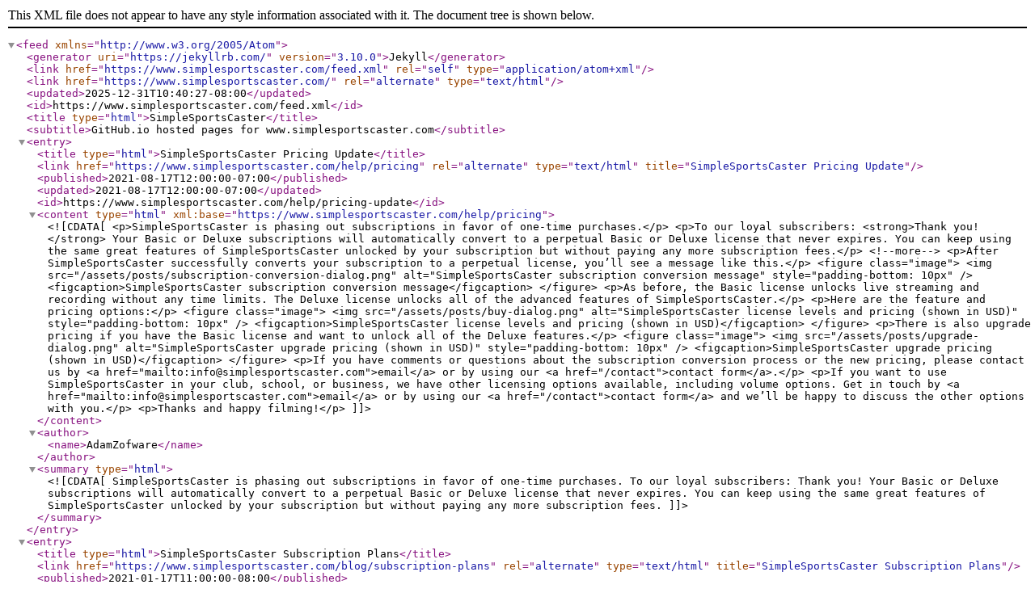

--- FILE ---
content_type: application/xml
request_url: https://www.simplesportscaster.com/feed.xml
body_size: 4889
content:
<?xml version="1.0" encoding="utf-8"?><feed xmlns="http://www.w3.org/2005/Atom" ><generator uri="https://jekyllrb.com/" version="3.10.0">Jekyll</generator><link href="https://www.simplesportscaster.com/feed.xml" rel="self" type="application/atom+xml" /><link href="https://www.simplesportscaster.com/" rel="alternate" type="text/html" /><updated>2025-12-31T10:40:27-08:00</updated><id>https://www.simplesportscaster.com/feed.xml</id><title type="html">SimpleSportsCaster</title><subtitle>GitHub.io hosted pages for www.simplesportscaster.com</subtitle><entry><title type="html">SimpleSportsCaster Pricing Update</title><link href="https://www.simplesportscaster.com/help/pricing" rel="alternate" type="text/html" title="SimpleSportsCaster Pricing Update" /><published>2021-08-17T12:00:00-07:00</published><updated>2021-08-17T12:00:00-07:00</updated><id>https://www.simplesportscaster.com/help/pricing-update</id><content type="html" xml:base="https://www.simplesportscaster.com/help/pricing"><![CDATA[<p>SimpleSportsCaster is phasing out subscriptions in favor of one-time purchases.</p>

<p>To our loyal subscribers: <strong>Thank you!</strong> Your Basic or Deluxe subscriptions will automatically convert to a perpetual Basic or Deluxe license that never expires. You can keep using the same great features of SimpleSportsCaster unlocked by your subscription but without paying any more subscription fees.</p>

<!--more-->

<p>After SimpleSportsCaster successfully converts your subscription to a perpetual license, you’ll see a message like this.</p>

<figure class="image">
    <img src="/assets/posts/subscription-conversion-dialog.png" alt="SimpleSportsCaster subscription conversion message" style="padding-bottom: 10px" />
    <figcaption>SimpleSportsCaster subscription conversion message</figcaption>
</figure>

<p>As before, the Basic license unlocks live streaming and recording without any time limits. The Deluxe license unlocks all of the advanced features of SimpleSportsCaster.</p>

<p>Here are the feature and pricing options:</p>

<figure class="image">
    <img src="/assets/posts/buy-dialog.png" alt="SimpleSportsCaster license levels and pricing (shown in USD)" style="padding-bottom: 10px" />
    <figcaption>SimpleSportsCaster license levels and pricing (shown in USD)</figcaption>
</figure>

<p>There is also upgrade pricing if you have the Basic license and want to unlock all of the Deluxe features.</p>

<figure class="image">
    <img src="/assets/posts/upgrade-dialog.png" alt="SimpleSportsCaster upgrade pricing (shown in USD)" style="padding-bottom: 10px" />
    <figcaption>SimpleSportsCaster upgrade pricing (shown in USD)</figcaption>
</figure>

<p>If you have comments or questions about the subscription conversion process or the new pricing, please contact us by <a href="mailto:info@simplesportscaster.com">email</a> or by using our <a href="/contact">contact form</a>.</p>

<p>If you want to use SimpleSportsCaster in your club, school, or business, we have other licensing options available, including volume options. Get in touch by <a href="mailto:info@simplesportscaster.com">email</a> or by using our <a href="/contact">contact form</a> and we’ll be happy to discuss the other options with you.</p>

<p>Thanks and happy filming!</p>]]></content><author><name>AdamZofware</name></author><summary type="html"><![CDATA[SimpleSportsCaster is phasing out subscriptions in favor of one-time purchases. To our loyal subscribers: Thank you! Your Basic or Deluxe subscriptions will automatically convert to a perpetual Basic or Deluxe license that never expires. You can keep using the same great features of SimpleSportsCaster unlocked by your subscription but without paying any more subscription fees.]]></summary></entry><entry><title type="html">SimpleSportsCaster Subscription Plans</title><link href="https://www.simplesportscaster.com/blog/subscription-plans" rel="alternate" type="text/html" title="SimpleSportsCaster Subscription Plans" /><published>2021-01-17T11:00:00-08:00</published><updated>2021-01-17T11:00:00-08:00</updated><id>https://www.simplesportscaster.com/blog/subscription-plans</id><content type="html" xml:base="https://www.simplesportscaster.com/blog/subscription-plans"><![CDATA[<p>[Note: SimpleSportsCaster has phased out subscriptions in favor of one-time purchases. <a href="/help/pricing">Please refer to the new pricing page</a>.]</p>

<p>Starting in February 2021, we introduced a number of subscription options for SimpleSportsCaster. There are two subscription levels, Basic and Deluxe, available for purchase.</p>

<p>The Basic subscription unlocks live streaming and recording without any time limits. The Deluxe subscription unlocks all of the advanced features of SimpleSportsCaster. Each subscription level has a free trial so you can try things out before you buy.</p>

<!--more-->

<p>Here are the feature and pricing options:</p>

<figure class="image">
    <img src="/assets/posts/subscription-dialog.png" alt="SimpleSportsCaster subscription levels and pricing" style="padding-bottom: 10px" />
    <figcaption>SimpleSportsCaster subscription levels and pricing</figcaption>
</figure>

<p>At the same time, the beta test period has come to a close. Thanks to everyone who gave us feedback during the beta!</p>

<p>If you have comments or questions about the subscription plans, please contact us by <a href="mailto:info@simplesportscaster.com">email</a> or by using our <a href="/contact">contact form</a>.</p>

<p>If you want to use SimpleSportsCaster in your club, school, or business, we have other licensing options available, including volume options. Get in touch by <a href="mailto:info@simplesportscaster.com">email</a> or by using our <a href="/contact">contact form</a> and we’ll be happy to discuss the other options with you.</p>

<p>Thanks and happy filming!</p>]]></content><author><name>AdamZofware</name></author><summary type="html"><![CDATA[[Note: SimpleSportsCaster has phased out subscriptions in favor of one-time purchases. Please refer to the new pricing page.] Starting in February 2021, we introduced a number of subscription options for SimpleSportsCaster. There are two subscription levels, Basic and Deluxe, available for purchase. The Basic subscription unlocks live streaming and recording without any time limits. The Deluxe subscription unlocks all of the advanced features of SimpleSportsCaster. Each subscription level has a free trial so you can try things out before you buy.]]></summary></entry><entry><title type="html">Equipment Options for SimpleSportsCaster</title><link href="https://www.simplesportscaster.com/blog/equipment-options" rel="alternate" type="text/html" title="Equipment Options for SimpleSportsCaster" /><published>2020-12-01T11:00:00-08:00</published><updated>2020-12-01T11:00:00-08:00</updated><id>https://www.simplesportscaster.com/blog/equipment-options</id><content type="html" xml:base="https://www.simplesportscaster.com/blog/equipment-options"><![CDATA[<p>One of the great things about SimpleSportsCaster is that it doesn’t take too much investment in equipment to get started. In fact, you might already own some of what you need. For example, if you have a Windows 10 laptop or tablet that can play video games then it’s probably got more than enough power to run SimpleSportsCaster too. You can use the camera built right into your laptop or tablet to film your games. With your phone as a wi-fi hotspot you can live stream your games to your audience. No other equipment required!</p>

<!--more-->

<figure class="image">
    <img src="/assets/posts/surface-pro-3-and-phone.jpg" alt="Surface Pro 3 and phone hotspot" style="padding-bottom: 10px" />
    <figcaption>Surface Pro 3 and phone hotspot</figcaption>
</figure>

<p>Here are several other <a href="/help/machines">laptops and tablets</a> that we’ve used with SimpleSportsCaster.</p>

<h3 id="capturing-better-video">Capturing Better Video</h3>

<p>Maybe you already have a camcorder or other camera that can output video over HDMI. You can start using your camera with SimpleSportsCaster by adding a small video capture device and some cables. For about $130 you can buy an Elgato Cam Link that will connect your camera to your laptop or tablet via USB 3. Other <a href="/help/capture-devices">video capture options</a> are available too.</p>

<figure class="image">
    <img src="/assets/posts/camlink.jpg" alt="Elgato Cam Link video capture device" style="padding-bottom: 10px" />
    <figcaption>Elgato Cam Link video capture device</figcaption>
</figure>

<h3 id="going-all-out">Going All Out</h3>

<p>If you want to go all out and build a no-compromises rugged, customized tablet that can do it all and run for hours and hours, then <a href="/project/rugged-tablet">check out this system</a> we built for <a href="https://www.seattleunited.com">Seattle United FC</a>. It makes the perfect companion for the club’s Hi-Pod camera systems and adds a scoreboard and game clock to their game film while letting the families and fans watch live via YouTube. Check out <a href="http://video.seattleunited.soccer">Seattle United on YouTube</a> for some of the club’s recent broadcasts.</p>

<figure class="image">
    <img src="/assets/projects/rugged/completed-project-5.jpg" alt="Rugged tablet on Hi-Pod" style="padding-bottom: 10px" />
    <figcaption>Rugged tablet on Hi-Pod</figcaption>
</figure>]]></content><author><name>AdamZofware</name></author><summary type="html"><![CDATA[One of the great things about SimpleSportsCaster is that it doesn’t take too much investment in equipment to get started. In fact, you might already own some of what you need. For example, if you have a Windows 10 laptop or tablet that can play video games then it’s probably got more than enough power to run SimpleSportsCaster too. You can use the camera built right into your laptop or tablet to film your games. With your phone as a wi-fi hotspot you can live stream your games to your audience. No other equipment required!]]></summary><media:thumbnail xmlns:media="http://search.yahoo.com/mrss/" url="https://www.simplesportscaster.com/assets/posts/surface-pro-3-and-phone.jpg" /><media:content medium="image" url="https://www.simplesportscaster.com/assets/posts/surface-pro-3-and-phone.jpg" xmlns:media="http://search.yahoo.com/mrss/" /></entry><entry><title type="html">Heat Part 2</title><link href="https://www.simplesportscaster.com/blog/heat-part-2" rel="alternate" type="text/html" title="Heat Part 2" /><published>2019-08-23T19:14:12-07:00</published><updated>2019-08-23T19:14:12-07:00</updated><id>https://www.simplesportscaster.com/blog/heat-part-2</id><content type="html" xml:base="https://www.simplesportscaster.com/blog/heat-part-2"><![CDATA[<p>This is a followup to my post earlier this summer about <a href="/blog/heat">filming in the heat</a>. Since then I’ve found a few ways to help keep my tablet happier when filming on hot days.</p>

<p>Note: As an Amazon Associate this web site earns from qualifying purchases.</p>

<h3 id="sport-brella-versa-brella">Sport-Brella Versa-Brella</h3>
<p>For keeping my tablet out of the sun, I’ve been using the <a href="https://amzn.to/2ZnmduK">Versa-Brella</a> from <a href="https://amzn.to/31VLTA0">Sport-Brella</a>. It’s a highly adjustable clamp-on umbrella that I attach to my tripod and it works really well as long as there’s not too much wind. As a bonus it also keeps my head out of the sun while I’m filming.</p>

<center>
    <a href="https://www.amazon.com/Sport-Brella-Versa-Brella-Swiveling-Umbrella-Midnight/dp/B00HA2ZKCO/ref=as_li_ss_il?ref_=bl_dp_s_web_3043383011&amp;linkCode=li3&amp;tag=zofwarellc-20&amp;linkId=b57ff33239fcc3a7d69913348247f1c5&amp;language=en_US" target="_blank">
        <img border="0" src="//ws-na.amazon-adsystem.com/widgets/q?_encoding=UTF8&amp;ASIN=B00HA2ZKCO&amp;Format=_SL250_&amp;ID=AsinImage&amp;MarketPlace=US&amp;ServiceVersion=20070822&amp;WS=1&amp;tag=zofwarellc-20&amp;language=en_US" />
    </a>
    <img src="https://ir-na.amazon-adsystem.com/e/ir?t=zofwarellc-20&amp;language=en_US&amp;l=li3&amp;o=1&amp;a=B00HA2ZKCO" width="1" height="1" border="0" alt="" style="border:none !important; margin:0px !important;" />

    <script type="text/javascript">
        amzn_assoc_tracking_id = "zofwarellc-20";
        amzn_assoc_ad_mode = "manual";
        amzn_assoc_ad_type = "smart";
        amzn_assoc_marketplace = "amazon";
        amzn_assoc_region = "US";
        amzn_assoc_design = "enhanced_links";
        amzn_assoc_asins = "B00HA2ZKCO";
        amzn_assoc_placement = "adunit";
        amzn_assoc_linkid = "180b10f3cb17a2d1a8f87888220deb62";
    </script>
    <script src="//z-na.amazon-adsystem.com/widgets/onejs?MarketPlace=US"></script>
</center>

<h3 id="arctic-breeze-mobile-usb-fan">ARCTIC Breeze Mobile USB fan</h3>
<p>On really, really hot days (like Dallas in June!) I’ve found that this <a href="https://amzn.to/2KQYT4e">ARCTIC Breeze Mobile</a> USB fan aimed at the right spot on the back of my tablet can help keep the temps from getting too high. I plug it into a spare USB power port on my <a href="https://amzn.to/325bpDf">portable battery pack</a>.</p>

<center>
    <a href="https://www.amazon.com/gp/product/B003XN24GY/ref=as_li_ss_il?ie=UTF8&amp;linkCode=li3&amp;tag=zofwarellc-20&amp;linkId=8a623e05ff3a5f99cea26a4b39edab59&amp;language=en_US" target="_blank">
        <img border="0" src="//ws-na.amazon-adsystem.com/widgets/q?_encoding=UTF8&amp;ASIN=B003XN24GY&amp;Format=_SL250_&amp;ID=AsinImage&amp;MarketPlace=US&amp;ServiceVersion=20070822&amp;WS=1&amp;tag=zofwarellc-20&amp;language=en_US" />
    </a>
    <img src="https://ir-na.amazon-adsystem.com/e/ir?t=zofwarellc-20&amp;language=en_US&amp;l=li3&amp;o=1&amp;a=B003XN24GY" width="1" height="1" border="0" alt="" style="border:none !important; margin:0px !important;" />

    <script type="text/javascript">
        amzn_assoc_tracking_id = "zofwarellc-20";
        amzn_assoc_ad_mode = "manual";
        amzn_assoc_ad_type = "smart";
        amzn_assoc_marketplace = "amazon";
        amzn_assoc_region = "US";
        amzn_assoc_design = "enhanced_links";
        amzn_assoc_asins = "B003XN24GY";
        amzn_assoc_placement = "adunit";
        amzn_assoc_linkid = "53a4b8d692d270b9d911095a42f6542a";
    </script>
    <script src="//z-na.amazon-adsystem.com/widgets/onejs?MarketPlace=US"></script>
</center>

<h3 id="monitoring-temperature-and-throttling">Monitoring Temperature and Throttling</h3>

<p>There are a number of free programs you can run on your Windows tablet, laptop, or computer to monitor the CPU temperature and show if it’s being throttled down to avoid overheating. Two of my favorites are <a href="https://www.techpowerup.com/download/techpowerup-throttlestop/">ThrottleStop</a> and <a href="https://www.alcpu.com/CoreTemp/">Core Temp</a>. Both can show your CPU temperature and clock speed on the Windows taskbar so you can keep an eye on them while filming.</p>

<p>When I use either one, I like to configure the clock speed in green and the temperature in yellow but you can set it up however you like. My Surface Pro tends to start throttling when the temperature gets above 60° C so I try to keep the temperatures below that. I can tell if my tablet is throttling if the speed ever drops below the normal speed of 3.5 GHz.</p>

<table>
  <thead>
    <tr>
      <th> </th>
      <th style="text-align: center">ThrottleStop</th>
      <th style="text-align: center">Core Temp</th>
    </tr>
  </thead>
  <tbody>
    <tr>
      <td>Tray</td>
      <td style="text-align: center"><img src="/assets/posts/throttlestop-tray.png" alt="ThrottleStop tray" /></td>
      <td style="text-align: center"><img src="/assets/posts/coretemp-tray.png" alt="Core Temp tray" /></td>
    </tr>
    <tr>
      <td>Main screen</td>
      <td style="text-align: center"><img src="/assets/posts/throttlestop-main.png" alt="ThrottleStop main" /></td>
      <td style="text-align: center"><img src="/assets/posts/coretemp-main.png" alt="Core Temp main" /></td>
    </tr>
    <tr>
      <td>Options</td>
      <td style="text-align: center"><img src="/assets/posts/throttlestop-options.png" alt="ThrottleStop options" /></td>
      <td style="text-align: center"><img src="/assets/posts/coretemp-options.png" alt="Core Temp options" /></td>
    </tr>
  </tbody>
</table>

<p>Hopefully you find some of these products and tips helpful. If you have other tips for beating the heat please share them in the comments below.</p>

<p>Thanks and happy filming!<br />
-Adam
<br />
<br /></p>]]></content><author><name>AdamZofware</name></author><summary type="html"><![CDATA[This is a followup to my post earlier this summer about filming in the heat. Since then I’ve found a few ways to help keep my tablet happier when filming on hot days.]]></summary></entry><entry><title type="html">Keyboard Shortcuts</title><link href="https://www.simplesportscaster.com/blog/keyboard-shortcuts" rel="alternate" type="text/html" title="Keyboard Shortcuts" /><published>2019-07-18T23:30:00-07:00</published><updated>2019-07-18T23:30:00-07:00</updated><id>https://www.simplesportscaster.com/blog/keyboard-shortcuts</id><content type="html" xml:base="https://www.simplesportscaster.com/blog/keyboard-shortcuts"><![CDATA[<p>As of version 1.1.117.0, SimpleSportsCaster supports customizable keyboard shortcuts on the game screen. For details, look <a href="/help/keyboard-shortcuts">here</a>.</p>]]></content><author><name>AdamZofware</name></author><summary type="html"><![CDATA[As of version 1.1.117.0, SimpleSportsCaster supports customizable keyboard shortcuts on the game screen. For details, look here.]]></summary></entry><entry><title type="html">Heat</title><link href="https://www.simplesportscaster.com/blog/heat" rel="alternate" type="text/html" title="Heat" /><published>2019-06-13T17:40:00-07:00</published><updated>2019-06-13T17:40:00-07:00</updated><id>https://www.simplesportscaster.com/blog/heat</id><content type="html" xml:base="https://www.simplesportscaster.com/blog/heat"><![CDATA[<p>I’m in Dallas to see some of the games at <a href="https://premiersupercopa.com/">Supercopa 2019</a>. The quality of play here is amazing. And so is the HEAT! (At least for someone accustomed to the mild climate of the Pacific Northwest.)</p>

<p>Today I realized that the heat can make a Surface tablet pretty unhappy. Before recording a game today, my Surface was exposed to the sun for perhaps a half hour and as soon as I tried to start recording and streaming it shut itself down. After recruiting a helper to hold an umbrella over my video gear, the tablet started back up and stayed running but it was pretty clear it wasn’t in a good mood because it seemed to stay in a throttled state for the rest of the game.</p>

<p>The lesson: Don’t leave your Surface out in the sun for 30 minutes if you want it to maintain peak performance. Find something or someone to help keep it in the shade and you’ll get much better results. I’ll take this lesson to heart for day 2 in Dallas tomorrow.</p>

<p>Happy filming!<br />
-Adam</p>]]></content><author><name>AdamZofware</name></author><summary type="html"><![CDATA[I’m in Dallas to see some of the games at Supercopa 2019. The quality of play here is amazing. And so is the HEAT! (At least for someone accustomed to the mild climate of the Pacific Northwest.)]]></summary></entry></feed>